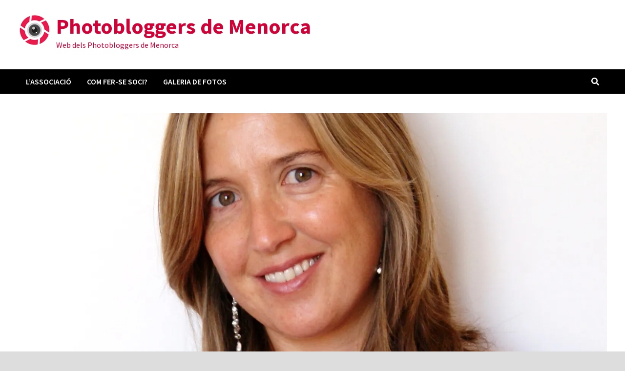

--- FILE ---
content_type: text/html; charset=UTF-8
request_url: http://www.photobloggersmenorca.org/pilar-pons-faner-en-cinc-clics/
body_size: 15699
content:
<!doctype html>
<html lang="es">
<head>
	<meta charset="UTF-8">
	<meta name="viewport" content="width=device-width, initial-scale=1">
	<link rel="profile" href="https://gmpg.org/xfn/11">

	<title>Pilar Pons Faner en Cinc Clics &#8211; Photobloggers de Menorca</title>
<meta name='robots' content='max-image-preview:large' />
	<style>img:is([sizes="auto" i], [sizes^="auto," i]) { contain-intrinsic-size: 3000px 1500px }</style>
	<link rel='dns-prefetch' href='//secure.gravatar.com' />
<link rel='dns-prefetch' href='//fonts.googleapis.com' />
<link rel='dns-prefetch' href='//v0.wordpress.com' />
<link rel='dns-prefetch' href='//i0.wp.com' />
<link rel='dns-prefetch' href='//i1.wp.com' />
<link rel='dns-prefetch' href='//i2.wp.com' />
<link rel='dns-prefetch' href='//c0.wp.com' />
<link rel="alternate" type="application/rss+xml" title="Photobloggers de Menorca &raquo; Feed" href="https://www.photobloggersmenorca.org/feed/" />
<link rel="alternate" type="application/rss+xml" title="Photobloggers de Menorca &raquo; Feed de los comentarios" href="https://www.photobloggersmenorca.org/comments/feed/" />
<script type="text/javascript">
/* <![CDATA[ */
window._wpemojiSettings = {"baseUrl":"https:\/\/s.w.org\/images\/core\/emoji\/15.1.0\/72x72\/","ext":".png","svgUrl":"https:\/\/s.w.org\/images\/core\/emoji\/15.1.0\/svg\/","svgExt":".svg","source":{"concatemoji":"http:\/\/www.photobloggersmenorca.org\/wp-includes\/js\/wp-emoji-release.min.js?ver=6.8.1"}};
/*! This file is auto-generated */
!function(i,n){var o,s,e;function c(e){try{var t={supportTests:e,timestamp:(new Date).valueOf()};sessionStorage.setItem(o,JSON.stringify(t))}catch(e){}}function p(e,t,n){e.clearRect(0,0,e.canvas.width,e.canvas.height),e.fillText(t,0,0);var t=new Uint32Array(e.getImageData(0,0,e.canvas.width,e.canvas.height).data),r=(e.clearRect(0,0,e.canvas.width,e.canvas.height),e.fillText(n,0,0),new Uint32Array(e.getImageData(0,0,e.canvas.width,e.canvas.height).data));return t.every(function(e,t){return e===r[t]})}function u(e,t,n){switch(t){case"flag":return n(e,"\ud83c\udff3\ufe0f\u200d\u26a7\ufe0f","\ud83c\udff3\ufe0f\u200b\u26a7\ufe0f")?!1:!n(e,"\ud83c\uddfa\ud83c\uddf3","\ud83c\uddfa\u200b\ud83c\uddf3")&&!n(e,"\ud83c\udff4\udb40\udc67\udb40\udc62\udb40\udc65\udb40\udc6e\udb40\udc67\udb40\udc7f","\ud83c\udff4\u200b\udb40\udc67\u200b\udb40\udc62\u200b\udb40\udc65\u200b\udb40\udc6e\u200b\udb40\udc67\u200b\udb40\udc7f");case"emoji":return!n(e,"\ud83d\udc26\u200d\ud83d\udd25","\ud83d\udc26\u200b\ud83d\udd25")}return!1}function f(e,t,n){var r="undefined"!=typeof WorkerGlobalScope&&self instanceof WorkerGlobalScope?new OffscreenCanvas(300,150):i.createElement("canvas"),a=r.getContext("2d",{willReadFrequently:!0}),o=(a.textBaseline="top",a.font="600 32px Arial",{});return e.forEach(function(e){o[e]=t(a,e,n)}),o}function t(e){var t=i.createElement("script");t.src=e,t.defer=!0,i.head.appendChild(t)}"undefined"!=typeof Promise&&(o="wpEmojiSettingsSupports",s=["flag","emoji"],n.supports={everything:!0,everythingExceptFlag:!0},e=new Promise(function(e){i.addEventListener("DOMContentLoaded",e,{once:!0})}),new Promise(function(t){var n=function(){try{var e=JSON.parse(sessionStorage.getItem(o));if("object"==typeof e&&"number"==typeof e.timestamp&&(new Date).valueOf()<e.timestamp+604800&&"object"==typeof e.supportTests)return e.supportTests}catch(e){}return null}();if(!n){if("undefined"!=typeof Worker&&"undefined"!=typeof OffscreenCanvas&&"undefined"!=typeof URL&&URL.createObjectURL&&"undefined"!=typeof Blob)try{var e="postMessage("+f.toString()+"("+[JSON.stringify(s),u.toString(),p.toString()].join(",")+"));",r=new Blob([e],{type:"text/javascript"}),a=new Worker(URL.createObjectURL(r),{name:"wpTestEmojiSupports"});return void(a.onmessage=function(e){c(n=e.data),a.terminate(),t(n)})}catch(e){}c(n=f(s,u,p))}t(n)}).then(function(e){for(var t in e)n.supports[t]=e[t],n.supports.everything=n.supports.everything&&n.supports[t],"flag"!==t&&(n.supports.everythingExceptFlag=n.supports.everythingExceptFlag&&n.supports[t]);n.supports.everythingExceptFlag=n.supports.everythingExceptFlag&&!n.supports.flag,n.DOMReady=!1,n.readyCallback=function(){n.DOMReady=!0}}).then(function(){return e}).then(function(){var e;n.supports.everything||(n.readyCallback(),(e=n.source||{}).concatemoji?t(e.concatemoji):e.wpemoji&&e.twemoji&&(t(e.twemoji),t(e.wpemoji)))}))}((window,document),window._wpemojiSettings);
/* ]]> */
</script>
<style id='wp-emoji-styles-inline-css' type='text/css'>

	img.wp-smiley, img.emoji {
		display: inline !important;
		border: none !important;
		box-shadow: none !important;
		height: 1em !important;
		width: 1em !important;
		margin: 0 0.07em !important;
		vertical-align: -0.1em !important;
		background: none !important;
		padding: 0 !important;
	}
</style>
<link rel='stylesheet' id='wp-block-library-css' href='https://c0.wp.com/c/6.8.1/wp-includes/css/dist/block-library/style.min.css' type='text/css' media='all' />
<style id='wp-block-library-inline-css' type='text/css'>
.has-text-align-justify{text-align:justify;}
</style>
<style id='wp-block-library-theme-inline-css' type='text/css'>
.wp-block-audio :where(figcaption){color:#555;font-size:13px;text-align:center}.is-dark-theme .wp-block-audio :where(figcaption){color:#ffffffa6}.wp-block-audio{margin:0 0 1em}.wp-block-code{border:1px solid #ccc;border-radius:4px;font-family:Menlo,Consolas,monaco,monospace;padding:.8em 1em}.wp-block-embed :where(figcaption){color:#555;font-size:13px;text-align:center}.is-dark-theme .wp-block-embed :where(figcaption){color:#ffffffa6}.wp-block-embed{margin:0 0 1em}.blocks-gallery-caption{color:#555;font-size:13px;text-align:center}.is-dark-theme .blocks-gallery-caption{color:#ffffffa6}:root :where(.wp-block-image figcaption){color:#555;font-size:13px;text-align:center}.is-dark-theme :root :where(.wp-block-image figcaption){color:#ffffffa6}.wp-block-image{margin:0 0 1em}.wp-block-pullquote{border-bottom:4px solid;border-top:4px solid;color:currentColor;margin-bottom:1.75em}.wp-block-pullquote cite,.wp-block-pullquote footer,.wp-block-pullquote__citation{color:currentColor;font-size:.8125em;font-style:normal;text-transform:uppercase}.wp-block-quote{border-left:.25em solid;margin:0 0 1.75em;padding-left:1em}.wp-block-quote cite,.wp-block-quote footer{color:currentColor;font-size:.8125em;font-style:normal;position:relative}.wp-block-quote:where(.has-text-align-right){border-left:none;border-right:.25em solid;padding-left:0;padding-right:1em}.wp-block-quote:where(.has-text-align-center){border:none;padding-left:0}.wp-block-quote.is-large,.wp-block-quote.is-style-large,.wp-block-quote:where(.is-style-plain){border:none}.wp-block-search .wp-block-search__label{font-weight:700}.wp-block-search__button{border:1px solid #ccc;padding:.375em .625em}:where(.wp-block-group.has-background){padding:1.25em 2.375em}.wp-block-separator.has-css-opacity{opacity:.4}.wp-block-separator{border:none;border-bottom:2px solid;margin-left:auto;margin-right:auto}.wp-block-separator.has-alpha-channel-opacity{opacity:1}.wp-block-separator:not(.is-style-wide):not(.is-style-dots){width:100px}.wp-block-separator.has-background:not(.is-style-dots){border-bottom:none;height:1px}.wp-block-separator.has-background:not(.is-style-wide):not(.is-style-dots){height:2px}.wp-block-table{margin:0 0 1em}.wp-block-table td,.wp-block-table th{word-break:normal}.wp-block-table :where(figcaption){color:#555;font-size:13px;text-align:center}.is-dark-theme .wp-block-table :where(figcaption){color:#ffffffa6}.wp-block-video :where(figcaption){color:#555;font-size:13px;text-align:center}.is-dark-theme .wp-block-video :where(figcaption){color:#ffffffa6}.wp-block-video{margin:0 0 1em}:root :where(.wp-block-template-part.has-background){margin-bottom:0;margin-top:0;padding:1.25em 2.375em}
</style>
<style id='classic-theme-styles-inline-css' type='text/css'>
/*! This file is auto-generated */
.wp-block-button__link{color:#fff;background-color:#32373c;border-radius:9999px;box-shadow:none;text-decoration:none;padding:calc(.667em + 2px) calc(1.333em + 2px);font-size:1.125em}.wp-block-file__button{background:#32373c;color:#fff;text-decoration:none}
</style>
<link rel='stylesheet' id='mediaelement-css' href='https://c0.wp.com/c/6.8.1/wp-includes/js/mediaelement/mediaelementplayer-legacy.min.css' type='text/css' media='all' />
<link rel='stylesheet' id='wp-mediaelement-css' href='https://c0.wp.com/c/6.8.1/wp-includes/js/mediaelement/wp-mediaelement.min.css' type='text/css' media='all' />
<style id='global-styles-inline-css' type='text/css'>
:root{--wp--preset--aspect-ratio--square: 1;--wp--preset--aspect-ratio--4-3: 4/3;--wp--preset--aspect-ratio--3-4: 3/4;--wp--preset--aspect-ratio--3-2: 3/2;--wp--preset--aspect-ratio--2-3: 2/3;--wp--preset--aspect-ratio--16-9: 16/9;--wp--preset--aspect-ratio--9-16: 9/16;--wp--preset--color--black: #000000;--wp--preset--color--cyan-bluish-gray: #abb8c3;--wp--preset--color--white: #ffffff;--wp--preset--color--pale-pink: #f78da7;--wp--preset--color--vivid-red: #cf2e2e;--wp--preset--color--luminous-vivid-orange: #ff6900;--wp--preset--color--luminous-vivid-amber: #fcb900;--wp--preset--color--light-green-cyan: #7bdcb5;--wp--preset--color--vivid-green-cyan: #00d084;--wp--preset--color--pale-cyan-blue: #8ed1fc;--wp--preset--color--vivid-cyan-blue: #0693e3;--wp--preset--color--vivid-purple: #9b51e0;--wp--preset--gradient--vivid-cyan-blue-to-vivid-purple: linear-gradient(135deg,rgba(6,147,227,1) 0%,rgb(155,81,224) 100%);--wp--preset--gradient--light-green-cyan-to-vivid-green-cyan: linear-gradient(135deg,rgb(122,220,180) 0%,rgb(0,208,130) 100%);--wp--preset--gradient--luminous-vivid-amber-to-luminous-vivid-orange: linear-gradient(135deg,rgba(252,185,0,1) 0%,rgba(255,105,0,1) 100%);--wp--preset--gradient--luminous-vivid-orange-to-vivid-red: linear-gradient(135deg,rgba(255,105,0,1) 0%,rgb(207,46,46) 100%);--wp--preset--gradient--very-light-gray-to-cyan-bluish-gray: linear-gradient(135deg,rgb(238,238,238) 0%,rgb(169,184,195) 100%);--wp--preset--gradient--cool-to-warm-spectrum: linear-gradient(135deg,rgb(74,234,220) 0%,rgb(151,120,209) 20%,rgb(207,42,186) 40%,rgb(238,44,130) 60%,rgb(251,105,98) 80%,rgb(254,248,76) 100%);--wp--preset--gradient--blush-light-purple: linear-gradient(135deg,rgb(255,206,236) 0%,rgb(152,150,240) 100%);--wp--preset--gradient--blush-bordeaux: linear-gradient(135deg,rgb(254,205,165) 0%,rgb(254,45,45) 50%,rgb(107,0,62) 100%);--wp--preset--gradient--luminous-dusk: linear-gradient(135deg,rgb(255,203,112) 0%,rgb(199,81,192) 50%,rgb(65,88,208) 100%);--wp--preset--gradient--pale-ocean: linear-gradient(135deg,rgb(255,245,203) 0%,rgb(182,227,212) 50%,rgb(51,167,181) 100%);--wp--preset--gradient--electric-grass: linear-gradient(135deg,rgb(202,248,128) 0%,rgb(113,206,126) 100%);--wp--preset--gradient--midnight: linear-gradient(135deg,rgb(2,3,129) 0%,rgb(40,116,252) 100%);--wp--preset--font-size--small: 13px;--wp--preset--font-size--medium: 20px;--wp--preset--font-size--large: 36px;--wp--preset--font-size--x-large: 42px;--wp--preset--spacing--20: 0.44rem;--wp--preset--spacing--30: 0.67rem;--wp--preset--spacing--40: 1rem;--wp--preset--spacing--50: 1.5rem;--wp--preset--spacing--60: 2.25rem;--wp--preset--spacing--70: 3.38rem;--wp--preset--spacing--80: 5.06rem;--wp--preset--shadow--natural: 6px 6px 9px rgba(0, 0, 0, 0.2);--wp--preset--shadow--deep: 12px 12px 50px rgba(0, 0, 0, 0.4);--wp--preset--shadow--sharp: 6px 6px 0px rgba(0, 0, 0, 0.2);--wp--preset--shadow--outlined: 6px 6px 0px -3px rgba(255, 255, 255, 1), 6px 6px rgba(0, 0, 0, 1);--wp--preset--shadow--crisp: 6px 6px 0px rgba(0, 0, 0, 1);}:where(.is-layout-flex){gap: 0.5em;}:where(.is-layout-grid){gap: 0.5em;}body .is-layout-flex{display: flex;}.is-layout-flex{flex-wrap: wrap;align-items: center;}.is-layout-flex > :is(*, div){margin: 0;}body .is-layout-grid{display: grid;}.is-layout-grid > :is(*, div){margin: 0;}:where(.wp-block-columns.is-layout-flex){gap: 2em;}:where(.wp-block-columns.is-layout-grid){gap: 2em;}:where(.wp-block-post-template.is-layout-flex){gap: 1.25em;}:where(.wp-block-post-template.is-layout-grid){gap: 1.25em;}.has-black-color{color: var(--wp--preset--color--black) !important;}.has-cyan-bluish-gray-color{color: var(--wp--preset--color--cyan-bluish-gray) !important;}.has-white-color{color: var(--wp--preset--color--white) !important;}.has-pale-pink-color{color: var(--wp--preset--color--pale-pink) !important;}.has-vivid-red-color{color: var(--wp--preset--color--vivid-red) !important;}.has-luminous-vivid-orange-color{color: var(--wp--preset--color--luminous-vivid-orange) !important;}.has-luminous-vivid-amber-color{color: var(--wp--preset--color--luminous-vivid-amber) !important;}.has-light-green-cyan-color{color: var(--wp--preset--color--light-green-cyan) !important;}.has-vivid-green-cyan-color{color: var(--wp--preset--color--vivid-green-cyan) !important;}.has-pale-cyan-blue-color{color: var(--wp--preset--color--pale-cyan-blue) !important;}.has-vivid-cyan-blue-color{color: var(--wp--preset--color--vivid-cyan-blue) !important;}.has-vivid-purple-color{color: var(--wp--preset--color--vivid-purple) !important;}.has-black-background-color{background-color: var(--wp--preset--color--black) !important;}.has-cyan-bluish-gray-background-color{background-color: var(--wp--preset--color--cyan-bluish-gray) !important;}.has-white-background-color{background-color: var(--wp--preset--color--white) !important;}.has-pale-pink-background-color{background-color: var(--wp--preset--color--pale-pink) !important;}.has-vivid-red-background-color{background-color: var(--wp--preset--color--vivid-red) !important;}.has-luminous-vivid-orange-background-color{background-color: var(--wp--preset--color--luminous-vivid-orange) !important;}.has-luminous-vivid-amber-background-color{background-color: var(--wp--preset--color--luminous-vivid-amber) !important;}.has-light-green-cyan-background-color{background-color: var(--wp--preset--color--light-green-cyan) !important;}.has-vivid-green-cyan-background-color{background-color: var(--wp--preset--color--vivid-green-cyan) !important;}.has-pale-cyan-blue-background-color{background-color: var(--wp--preset--color--pale-cyan-blue) !important;}.has-vivid-cyan-blue-background-color{background-color: var(--wp--preset--color--vivid-cyan-blue) !important;}.has-vivid-purple-background-color{background-color: var(--wp--preset--color--vivid-purple) !important;}.has-black-border-color{border-color: var(--wp--preset--color--black) !important;}.has-cyan-bluish-gray-border-color{border-color: var(--wp--preset--color--cyan-bluish-gray) !important;}.has-white-border-color{border-color: var(--wp--preset--color--white) !important;}.has-pale-pink-border-color{border-color: var(--wp--preset--color--pale-pink) !important;}.has-vivid-red-border-color{border-color: var(--wp--preset--color--vivid-red) !important;}.has-luminous-vivid-orange-border-color{border-color: var(--wp--preset--color--luminous-vivid-orange) !important;}.has-luminous-vivid-amber-border-color{border-color: var(--wp--preset--color--luminous-vivid-amber) !important;}.has-light-green-cyan-border-color{border-color: var(--wp--preset--color--light-green-cyan) !important;}.has-vivid-green-cyan-border-color{border-color: var(--wp--preset--color--vivid-green-cyan) !important;}.has-pale-cyan-blue-border-color{border-color: var(--wp--preset--color--pale-cyan-blue) !important;}.has-vivid-cyan-blue-border-color{border-color: var(--wp--preset--color--vivid-cyan-blue) !important;}.has-vivid-purple-border-color{border-color: var(--wp--preset--color--vivid-purple) !important;}.has-vivid-cyan-blue-to-vivid-purple-gradient-background{background: var(--wp--preset--gradient--vivid-cyan-blue-to-vivid-purple) !important;}.has-light-green-cyan-to-vivid-green-cyan-gradient-background{background: var(--wp--preset--gradient--light-green-cyan-to-vivid-green-cyan) !important;}.has-luminous-vivid-amber-to-luminous-vivid-orange-gradient-background{background: var(--wp--preset--gradient--luminous-vivid-amber-to-luminous-vivid-orange) !important;}.has-luminous-vivid-orange-to-vivid-red-gradient-background{background: var(--wp--preset--gradient--luminous-vivid-orange-to-vivid-red) !important;}.has-very-light-gray-to-cyan-bluish-gray-gradient-background{background: var(--wp--preset--gradient--very-light-gray-to-cyan-bluish-gray) !important;}.has-cool-to-warm-spectrum-gradient-background{background: var(--wp--preset--gradient--cool-to-warm-spectrum) !important;}.has-blush-light-purple-gradient-background{background: var(--wp--preset--gradient--blush-light-purple) !important;}.has-blush-bordeaux-gradient-background{background: var(--wp--preset--gradient--blush-bordeaux) !important;}.has-luminous-dusk-gradient-background{background: var(--wp--preset--gradient--luminous-dusk) !important;}.has-pale-ocean-gradient-background{background: var(--wp--preset--gradient--pale-ocean) !important;}.has-electric-grass-gradient-background{background: var(--wp--preset--gradient--electric-grass) !important;}.has-midnight-gradient-background{background: var(--wp--preset--gradient--midnight) !important;}.has-small-font-size{font-size: var(--wp--preset--font-size--small) !important;}.has-medium-font-size{font-size: var(--wp--preset--font-size--medium) !important;}.has-large-font-size{font-size: var(--wp--preset--font-size--large) !important;}.has-x-large-font-size{font-size: var(--wp--preset--font-size--x-large) !important;}
:where(.wp-block-post-template.is-layout-flex){gap: 1.25em;}:where(.wp-block-post-template.is-layout-grid){gap: 1.25em;}
:where(.wp-block-columns.is-layout-flex){gap: 2em;}:where(.wp-block-columns.is-layout-grid){gap: 2em;}
:root :where(.wp-block-pullquote){font-size: 1.5em;line-height: 1.6;}
</style>
<link rel='stylesheet' id='font-awesome-css' href='http://www.photobloggersmenorca.org/wp-content/themes/bam/assets/fonts/css/all.min.css?ver=5.15.4' type='text/css' media='all' />
<link rel='stylesheet' id='bam-style-css' href='http://www.photobloggersmenorca.org/wp-content/themes/bam/style.css?ver=1.3.2' type='text/css' media='all' />
<link rel='stylesheet' id='bam-google-fonts-css' href='https://fonts.googleapis.com/css?family=Source+Sans+Pro%3A100%2C200%2C300%2C400%2C500%2C600%2C700%2C800%2C900%2C100i%2C200i%2C300i%2C400i%2C500i%2C600i%2C700i%2C800i%2C900i|Roboto+Condensed%3A100%2C200%2C300%2C400%2C500%2C600%2C700%2C800%2C900%2C100i%2C200i%2C300i%2C400i%2C500i%2C600i%2C700i%2C800i%2C900i%26subset%3Dlatin' type='text/css' media='all' />
<link rel='stylesheet' id='social-logos-css' href='https://c0.wp.com/p/jetpack/10.4.1/_inc/social-logos/social-logos.min.css' type='text/css' media='all' />
<link rel='stylesheet' id='jetpack_css-css' href='https://c0.wp.com/p/jetpack/10.4.1/css/jetpack.css' type='text/css' media='all' />
<link rel="https://api.w.org/" href="https://www.photobloggersmenorca.org/wp-json/" /><link rel="alternate" title="JSON" type="application/json" href="https://www.photobloggersmenorca.org/wp-json/wp/v2/posts/556" /><link rel="EditURI" type="application/rsd+xml" title="RSD" href="https://www.photobloggersmenorca.org/xmlrpc.php?rsd" />
<meta name="generator" content="WordPress 6.8.1" />
<link rel="canonical" href="https://www.photobloggersmenorca.org/pilar-pons-faner-en-cinc-clics/" />
<link rel='shortlink' href='https://wp.me/p6ThWa-8Y' />
<link rel="alternate" title="oEmbed (JSON)" type="application/json+oembed" href="https://www.photobloggersmenorca.org/wp-json/oembed/1.0/embed?url=https%3A%2F%2Fwww.photobloggersmenorca.org%2Fpilar-pons-faner-en-cinc-clics%2F" />
<link rel="alternate" title="oEmbed (XML)" type="text/xml+oembed" href="https://www.photobloggersmenorca.org/wp-json/oembed/1.0/embed?url=https%3A%2F%2Fwww.photobloggersmenorca.org%2Fpilar-pons-faner-en-cinc-clics%2F&#038;format=xml" />
<link id='MediaRSS' rel='alternate' type='application/rss+xml' title='NextGEN Gallery RSS Feed' href='http://www.photobloggersmenorca.org/wp-content/plugins/nextgen-gallery/src/Legacy/xml/media-rss.php' />
<style type='text/css'>img#wpstats{display:none}</style>
				<style type="text/css">
				</style>
					<style type="text/css">
				/* If html does not have either class, do not show lazy loaded images. */
				html:not( .jetpack-lazy-images-js-enabled ):not( .js ) .jetpack-lazy-image {
					display: none;
				}
			</style>
			<script>
				document.documentElement.classList.add(
					'jetpack-lazy-images-js-enabled'
				);
			</script>
		
<!-- Jetpack Open Graph Tags -->
<meta property="og:type" content="article" />
<meta property="og:title" content="Pilar Pons Faner en Cinc Clics" />
<meta property="og:url" content="https://www.photobloggersmenorca.org/pilar-pons-faner-en-cinc-clics/" />
<meta property="og:description" content="Autofitxa Som na Pilar Pons. Vaig néixer a Ciutadella el 5 d&#8217;agost de fa 34 anys. Em considero una persona molt familiar, tenc un fill de 5 anys, en Marc. Pel que fa a la feina, tota la vida …" />
<meta property="article:published_time" content="2012-05-31T23:08:46+00:00" />
<meta property="article:modified_time" content="2012-10-25T18:07:22+00:00" />
<meta property="og:site_name" content="Photobloggers de Menorca" />
<meta property="og:image" content="https://i2.wp.com/www.photobloggersmenorca.org/wp-content/uploads/03-Encinclics_PilarPons_Foto.jpg?fit=1137%2C1200&#038;ssl=1" />
<meta property="og:image:width" content="1137" />
<meta property="og:image:height" content="1200" />
<meta property="og:image:alt" content="" />
<meta property="og:locale" content="es_ES" />
<meta name="twitter:text:title" content="Pilar Pons Faner en Cinc Clics" />
<meta name="twitter:image" content="https://i2.wp.com/www.photobloggersmenorca.org/wp-content/uploads/03-Encinclics_PilarPons_Foto.jpg?fit=1137%2C1200&#038;ssl=1&#038;w=640" />
<meta name="twitter:card" content="summary_large_image" />

<!-- End Jetpack Open Graph Tags -->
<link rel="icon" href="https://i2.wp.com/www.photobloggersmenorca.org/wp-content/uploads/icon.png?fit=32%2C32&#038;ssl=1" sizes="32x32" />
<link rel="icon" href="https://i2.wp.com/www.photobloggersmenorca.org/wp-content/uploads/icon.png?fit=68%2C68&#038;ssl=1" sizes="192x192" />
<link rel="apple-touch-icon" href="https://i2.wp.com/www.photobloggersmenorca.org/wp-content/uploads/icon.png?fit=68%2C68&#038;ssl=1" />
<meta name="msapplication-TileImage" content="https://i2.wp.com/www.photobloggersmenorca.org/wp-content/uploads/icon.png?fit=68%2C68&#038;ssl=1" />

		<style type="text/css" id="theme-custom-css">
			/* Color CSS */
                
                    blockquote {
                        border-left: 4px solid #d30038;
                    }

                    button,
                    input[type="button"],
                    input[type="reset"],
                    input[type="submit"] {
                        background: #d30038;
                    }

                    .wp-block-search .wp-block-search__button {
                        background: #d30038;
                    }

                    .bam-readmore {
                        background: #d30038;
                    }

                    .site-title a, .site-description {
                        color: #d30038;
                    }

                    .site-header.default-style .main-navigation ul li a:hover {
                        color: #d30038;
                    }

                    .site-header.default-style .main-navigation ul ul li a:hover {
                        background: #d30038;
                    }

                    .site-header.default-style .main-navigation .current_page_item > a,
                    .site-header.default-style .main-navigation .current-menu-item > a,
                    .site-header.default-style .main-navigation .current_page_ancestor > a,
                    .site-header.default-style .main-navigation .current-menu-ancestor > a {
                        color: #d30038;
                    }

                    .site-header.horizontal-style .main-navigation ul li a:hover {
                        color: #d30038;
                    }

                    .site-header.horizontal-style .main-navigation ul ul li a:hover {
                        background: #d30038;
                    }

                    .site-header.horizontal-style .main-navigation .current_page_item > a,
                    .site-header.horizontal-style .main-navigation .current-menu-item > a,
                    .site-header.horizontal-style .main-navigation .current_page_ancestor > a,
                    .site-header.horizontal-style .main-navigation .current-menu-ancestor > a {
                        color: #d30038;
                    }

                    .posts-navigation .nav-previous a:hover,
                    .posts-navigation .nav-next a:hover {
                        color: #d30038;
                    }

                    .post-navigation .nav-previous .post-title:hover,
                    .post-navigation .nav-next .post-title:hover {
                        color: #d30038;
                    }

                    .pagination .page-numbers.current {
                        background: #d30038;
                        border: 1px solid #d30038;
                        color: #ffffff;
                    }
                      
                    .pagination a.page-numbers:hover {
                        background: #d30038;
                        border: 1px solid #d30038;
                    }

                    .widget a:hover,
                    .widget ul li a:hover {
                        color: #d30038;
                    }

                    li.bm-tab.th-ui-state-active a {
                        border-bottom: 1px solid #d30038;
                    }

                    .footer-widget-area .widget a:hover {
                        color: #d30038;
                    }

                    .bms-title a:hover {
                        color: #d30038;
                    }

                    .bam-entry .entry-title a:hover {
                        color: #d30038;
                    }

                    .related-post-meta a:hover,
                    .entry-meta a:hover {
                        color: #d30038;
                    }

                    .related-post-meta .byline a:hover,
                    .entry-meta .byline a:hover {
                        color: #d30038;
                    }

                    .cat-links a {
                        color: #d30038;
                    }

                    .tags-links a:hover {
                        background: #d30038;
                    }

                    .related-post-title a:hover {
                        color: #d30038;
                    }

                    .author-posts-link:hover {
                        color: #d30038;
                    }

                    .comment-author a {
                        color: #d30038;
                    }

                    .comment-metadata a:hover,
                    .comment-metadata a:focus,
                    .pingback .comment-edit-link:hover,
                    .pingback .comment-edit-link:focus {
                        color: #d30038;
                    }

                    .comment-reply-link:hover,
                    .comment-reply-link:focus {
                        background: #d30038;
                    }

                    .comment-notes a:hover,
                    .comment-awaiting-moderation a:hover,
                    .logged-in-as a:hover,
                    .form-allowed-tags a:hover {
                        color: #d30038;
                    }

                    .required {
                        color: #d30038;
                    }

                    .comment-reply-title small a:before {
                        color: #d30038;
                    }

                    .wp-block-quote {
                        border-left: 4px solid #d30038;
                    }

                    .wp-block-quote[style*="text-align:right"], .wp-block-quote[style*="text-align: right"] {
                        border-right: 4px solid #d30038;
                    }

                    .site-info a:hover {
                        color: #d30038;
                    }

                    #bam-tags a, .widget_tag_cloud .tagcloud a {
                        background: #d30038;
                    }

                
                    .site-title a, .site-description,
                    .site-header.horizontal-style .site-description {
                        color: #d30038;
                    }
                
                    .page-content a:hover,
                    .entry-content a:hover {
                        color: #00aeef;
                    }
                
                    body.boxed-layout.custom-background,
                    body.boxed-layout {
                        background-color: #dddddd;
                    }
                
                    body.boxed-layout.custom-background.separate-containers,
                    body.boxed-layout.separate-containers {
                        background-color: #dddddd;
                    }
                
                    body.wide-layout.custom-background.separate-containers,
                    body.wide-layout.separate-containers {
                        background-color: #eeeeee;
                    }
                /* Header CSS */
                        .site-header.default-style .main-navigation { background: #000000; }		</style>

	</head>

<body class="wp-singular post-template-default single single-post postid-556 single-format-standard wp-custom-logo wp-embed-responsive wp-theme-bam no-sidebar boxed-layout right-sidebar one-container">



<div id="page" class="site">
	<a class="skip-link screen-reader-text" href="#content">Saltar al contenido</a>

	
	


<header id="masthead" class="site-header default-style">

    
    

<div id="site-header-inner" class="clearfix container left-logo">

    <div class="site-branding">
    <div class="site-branding-inner">

                    <div class="site-logo-image"><a href="https://www.photobloggersmenorca.org/" class="custom-logo-link" rel="home"><img width="68" height="68" src="https://i0.wp.com/www.photobloggersmenorca.org/wp-content/uploads/logo.png?fit=68%2C68&amp;ssl=1" class="custom-logo jetpack-lazy-image" alt="Photobloggers de Menorca" decoding="async" data-attachment-id="1431" data-permalink="https://www.photobloggersmenorca.org/logo-2/" data-orig-file="https://i0.wp.com/www.photobloggersmenorca.org/wp-content/uploads/logo.png?fit=68%2C68&amp;ssl=1" data-orig-size="68,68" data-comments-opened="1" data-image-meta="{&quot;aperture&quot;:&quot;0&quot;,&quot;credit&quot;:&quot;&quot;,&quot;camera&quot;:&quot;&quot;,&quot;caption&quot;:&quot;&quot;,&quot;created_timestamp&quot;:&quot;0&quot;,&quot;copyright&quot;:&quot;&quot;,&quot;focal_length&quot;:&quot;0&quot;,&quot;iso&quot;:&quot;0&quot;,&quot;shutter_speed&quot;:&quot;0&quot;,&quot;title&quot;:&quot;&quot;,&quot;orientation&quot;:&quot;0&quot;}" data-image-title="logo" data-image-description="" data-image-caption="" data-medium-file="https://i0.wp.com/www.photobloggersmenorca.org/wp-content/uploads/logo.png?fit=68%2C68&amp;ssl=1" data-large-file="https://i0.wp.com/www.photobloggersmenorca.org/wp-content/uploads/logo.png?fit=68%2C68&amp;ssl=1" data-lazy-src="https://i0.wp.com/www.photobloggersmenorca.org/wp-content/uploads/logo.png?fit=68%2C68&amp;ssl=1&amp;is-pending-load=1" srcset="[data-uri]" /></a></div>
        
        <div class="site-branding-text">
                            <p class="site-title"><a href="https://www.photobloggersmenorca.org/" rel="home">Photobloggers de Menorca</a></p>
                                <p class="site-description">Web dels Photobloggers de Menorca</p>
                    </div><!-- .site-branding-text -->

    </div><!-- .site-branding-inner -->
</div><!-- .site-branding -->
        
</div><!-- #site-header-inner -->



<nav id="site-navigation" class="main-navigation">

    <div id="site-navigation-inner" class="container align-left show-search">
        
        <div id="primary-menu" class="menu"><ul>
<li class="page_item page-item-64"><a href="https://www.photobloggersmenorca.org/lassociacio/">L&#8217;associació</a></li>
<li class="page_item page-item-62"><a href="https://www.photobloggersmenorca.org/com-fer-se-soci/">Com fer-se soci?</a></li>
<li class="page_item page-item-100"><a href="https://www.photobloggersmenorca.org/galeria-de-fotos/">Galeria de fotos</a></li>
</ul></div>
<div class="bam-search-button-icon">
    <i class="fas fa-search" aria-hidden="true"></i>
</div>
<div class="bam-search-box-container">
    <div class="bam-search-box">
        <form role="search" method="get" class="search-form" action="https://www.photobloggersmenorca.org/">
				<label>
					<span class="screen-reader-text">Buscar:</span>
					<input type="search" class="search-field" placeholder="Buscar &hellip;" value="" name="s" />
				</label>
				<input type="submit" class="search-submit" value="Buscar" />
			</form>    </div><!-- th-search-box -->
</div><!-- .th-search-box-container -->

        <button class="menu-toggle" aria-controls="primary-menu" aria-expanded="false" data-toggle-target=".mobile-navigation"><i class="fas fa-bars"></i>Menú</button>
        
    </div><!-- .container -->
    
</nav><!-- #site-navigation -->
<div class="mobile-dropdown">
    <nav class="mobile-navigation">
        <div class="menu"><ul><li class="page_item page-item-64"><a href="https://www.photobloggersmenorca.org/lassociacio/">L&#8217;associació</a></li><li class="page_item page-item-62"><a href="https://www.photobloggersmenorca.org/com-fer-se-soci/">Com fer-se soci?</a></li><li class="page_item page-item-100"><a href="https://www.photobloggersmenorca.org/galeria-de-fotos/">Galeria de fotos</a></li></ul></div>    </nav>
</div>

    
         
</header><!-- #masthead -->


	
	<div id="content" class="site-content">
		<div class="container">

	
	<div id="primary" class="content-area">

		
		<main id="main" class="site-main">

			
			
<article id="post-556" class="bam-single-post post-556 post type-post status-publish format-standard has-post-thumbnail hentry category-en-cinc-clics">
	
					<div class="post-thumbnail">
					<img width="1400" height="800" src="https://i2.wp.com/www.photobloggersmenorca.org/wp-content/uploads/03-Encinclics_PilarPons_Foto.jpg?resize=1400%2C800&amp;ssl=1" class="attachment-bam-large size-bam-large wp-post-image jetpack-lazy-image" alt="" decoding="async" fetchpriority="high" data-attachment-id="557" data-permalink="https://www.photobloggersmenorca.org/pilar-pons-faner-en-cinc-clics/sony-dsc/" data-orig-file="https://i2.wp.com/www.photobloggersmenorca.org/wp-content/uploads/03-Encinclics_PilarPons_Foto.jpg?fit=1661%2C1753&amp;ssl=1" data-orig-size="1661,1753" data-comments-opened="1" data-image-meta="{&quot;aperture&quot;:&quot;4.5&quot;,&quot;credit&quot;:&quot;&quot;,&quot;camera&quot;:&quot;DSLR-A330&quot;,&quot;caption&quot;:&quot;&quot;,&quot;created_timestamp&quot;:&quot;1275982398&quot;,&quot;copyright&quot;:&quot;&quot;,&quot;focal_length&quot;:&quot;30&quot;,&quot;iso&quot;:&quot;400&quot;,&quot;shutter_speed&quot;:&quot;0.02&quot;,&quot;title&quot;:&quot;SONY DSC&quot;}" data-image-title="SONY DSC" data-image-description="" data-image-caption="" data-medium-file="https://i2.wp.com/www.photobloggersmenorca.org/wp-content/uploads/03-Encinclics_PilarPons_Foto.jpg?fit=284%2C300&amp;ssl=1" data-large-file="https://i2.wp.com/www.photobloggersmenorca.org/wp-content/uploads/03-Encinclics_PilarPons_Foto.jpg?fit=970%2C1024&amp;ssl=1" data-lazy-srcset="https://i2.wp.com/www.photobloggersmenorca.org/wp-content/uploads/03-Encinclics_PilarPons_Foto.jpg?zoom=2&amp;resize=1400%2C800&amp;ssl=1 2800w, https://i2.wp.com/www.photobloggersmenorca.org/wp-content/uploads/03-Encinclics_PilarPons_Foto.jpg?zoom=3&amp;resize=1400%2C800&amp;ssl=1 4200w" data-lazy-sizes="(max-width: 1400px) 100vw, 1400px" data-lazy-src="https://i2.wp.com/www.photobloggersmenorca.org/wp-content/uploads/03-Encinclics_PilarPons_Foto.jpg?resize=1400%2C800&amp;ssl=1&amp;is-pending-load=1" srcset="[data-uri]" />				</div><!-- .post-thumbnail -->
			
		
	<div class="category-list">
		<span class="cat-links"><a href="https://www.photobloggersmenorca.org/category/en-cinc-clics/" rel="category tag">En cinc clics</a></span>	</div><!-- .category-list -->

	<header class="entry-header">
		<h1 class="entry-title">Pilar Pons Faner en Cinc Clics</h1>			<div class="entry-meta">
				<span class="posted-on"><i class="far fa-clock"></i><a href="https://www.photobloggersmenorca.org/pilar-pons-faner-en-cinc-clics/" rel="bookmark"><time class="entry-date published sm-hu" datetime="2012-06-01T01:08:46+02:00">01/06/2012</time><time class="updated" datetime="2012-10-25T20:07:22+02:00">25/10/2012</time></a></span>			</div><!-- .entry-meta -->
			</header><!-- .entry-header -->

	
	
	<div class="entry-content">
		<p><a href="https://i2.wp.com/www.photobloggersmenorca.org/wp-content/uploads/03-Encinclics_PilarPons_Foto.jpg?ssl=1"><img decoding="async" data-attachment-id="557" data-permalink="https://www.photobloggersmenorca.org/pilar-pons-faner-en-cinc-clics/sony-dsc/" data-orig-file="https://i2.wp.com/www.photobloggersmenorca.org/wp-content/uploads/03-Encinclics_PilarPons_Foto.jpg?fit=1661%2C1753&amp;ssl=1" data-orig-size="1661,1753" data-comments-opened="1" data-image-meta="{&quot;aperture&quot;:&quot;4.5&quot;,&quot;credit&quot;:&quot;&quot;,&quot;camera&quot;:&quot;DSLR-A330&quot;,&quot;caption&quot;:&quot;&quot;,&quot;created_timestamp&quot;:&quot;1275982398&quot;,&quot;copyright&quot;:&quot;&quot;,&quot;focal_length&quot;:&quot;30&quot;,&quot;iso&quot;:&quot;400&quot;,&quot;shutter_speed&quot;:&quot;0.02&quot;,&quot;title&quot;:&quot;SONY DSC&quot;}" data-image-title="SONY DSC" data-image-description data-image-caption data-medium-file="https://i2.wp.com/www.photobloggersmenorca.org/wp-content/uploads/03-Encinclics_PilarPons_Foto.jpg?fit=284%2C300&amp;ssl=1" data-large-file="https://i2.wp.com/www.photobloggersmenorca.org/wp-content/uploads/03-Encinclics_PilarPons_Foto.jpg?fit=970%2C1024&amp;ssl=1" class="aligncenter  wp-image-557 jetpack-lazy-image" title="SONY DSC" src="https://i2.wp.com/www.photobloggersmenorca.org/wp-content/uploads/03-Encinclics_PilarPons_Foto.jpg?resize=522%2C550&#038;ssl=1" alt width="522" height="550" data-recalc-dims="1" data-lazy-srcset="https://i2.wp.com/www.photobloggersmenorca.org/wp-content/uploads/03-Encinclics_PilarPons_Foto.jpg?resize=970%2C1024&amp;ssl=1 970w, https://i2.wp.com/www.photobloggersmenorca.org/wp-content/uploads/03-Encinclics_PilarPons_Foto.jpg?resize=284%2C300&amp;ssl=1 284w, https://i2.wp.com/www.photobloggersmenorca.org/wp-content/uploads/03-Encinclics_PilarPons_Foto.jpg?resize=142%2C150&amp;ssl=1 142w, https://i2.wp.com/www.photobloggersmenorca.org/wp-content/uploads/03-Encinclics_PilarPons_Foto.jpg?resize=400%2C422&amp;ssl=1 400w, https://i2.wp.com/www.photobloggersmenorca.org/wp-content/uploads/03-Encinclics_PilarPons_Foto.jpg?w=1661&amp;ssl=1 1661w" data-lazy-sizes="(max-width: 522px) 100vw, 522px" data-lazy-src="https://i2.wp.com/www.photobloggersmenorca.org/wp-content/uploads/03-Encinclics_PilarPons_Foto.jpg?resize=522%2C550&amp;is-pending-load=1#038;ssl=1" srcset="[data-uri]"><noscript><img decoding="async" data-attachment-id="557" data-permalink="https://www.photobloggersmenorca.org/pilar-pons-faner-en-cinc-clics/sony-dsc/" data-orig-file="https://i2.wp.com/www.photobloggersmenorca.org/wp-content/uploads/03-Encinclics_PilarPons_Foto.jpg?fit=1661%2C1753&amp;ssl=1" data-orig-size="1661,1753" data-comments-opened="1" data-image-meta="{&quot;aperture&quot;:&quot;4.5&quot;,&quot;credit&quot;:&quot;&quot;,&quot;camera&quot;:&quot;DSLR-A330&quot;,&quot;caption&quot;:&quot;&quot;,&quot;created_timestamp&quot;:&quot;1275982398&quot;,&quot;copyright&quot;:&quot;&quot;,&quot;focal_length&quot;:&quot;30&quot;,&quot;iso&quot;:&quot;400&quot;,&quot;shutter_speed&quot;:&quot;0.02&quot;,&quot;title&quot;:&quot;SONY DSC&quot;}" data-image-title="SONY DSC" data-image-description="" data-image-caption="" data-medium-file="https://i2.wp.com/www.photobloggersmenorca.org/wp-content/uploads/03-Encinclics_PilarPons_Foto.jpg?fit=284%2C300&amp;ssl=1" data-large-file="https://i2.wp.com/www.photobloggersmenorca.org/wp-content/uploads/03-Encinclics_PilarPons_Foto.jpg?fit=970%2C1024&amp;ssl=1" class="aligncenter  wp-image-557" title="SONY DSC" src="https://i2.wp.com/www.photobloggersmenorca.org/wp-content/uploads/03-Encinclics_PilarPons_Foto.jpg?resize=522%2C550&#038;ssl=1" alt="" width="522" height="550" srcset="https://i2.wp.com/www.photobloggersmenorca.org/wp-content/uploads/03-Encinclics_PilarPons_Foto.jpg?resize=970%2C1024&amp;ssl=1 970w, https://i2.wp.com/www.photobloggersmenorca.org/wp-content/uploads/03-Encinclics_PilarPons_Foto.jpg?resize=284%2C300&amp;ssl=1 284w, https://i2.wp.com/www.photobloggersmenorca.org/wp-content/uploads/03-Encinclics_PilarPons_Foto.jpg?resize=142%2C150&amp;ssl=1 142w, https://i2.wp.com/www.photobloggersmenorca.org/wp-content/uploads/03-Encinclics_PilarPons_Foto.jpg?resize=400%2C422&amp;ssl=1 400w, https://i2.wp.com/www.photobloggersmenorca.org/wp-content/uploads/03-Encinclics_PilarPons_Foto.jpg?w=1661&amp;ssl=1 1661w" sizes="(max-width: 522px) 100vw, 522px" data-recalc-dims="1" /></noscript></a></p>
<p style="text-align: center;"><strong>Autofitxa</strong> <strong></strong></p>
<p>Som na Pilar Pons. Vaig néixer a Ciutadella el 5 d&#8217;agost de fa 34 anys. Em considero una persona molt familiar, tenc un fill de 5 anys, en Marc. Pel que fa a la feina, tota la vida m&#8217;he dedicat al sector nàutic, però des de juny 2011 vaig donar un gir radical a la meva vida, donant el pas d&#8217;entrar en la política: sóc vicepresidenta del Consell Insular de Menorca.</p>
<p>La fotografia m&#8217;agrada des de sempre, però fa relativament poc que vaig aprofundint dins aquest món. Tenc molt bons records de les sessions de diapositives que el pare ens passava a casa, així com la il·lusió amb que vam comprar la primera càmera que treia ses fotos al instant de fer-les, una Polaroid, quina revolució!</p>
<p>Ara fa 2 anys que tenc sa primera rèflex, i reconec que anar a fer fotos em relaxa i em fa desconnectar de tot, genial! Tant just fa un parell de mesos que estic a l&#8217;associació de Photobloggers, amb ganes d&#8217;aprendre de tots els membres i disfrutar de la fotografia!</p>
<p>&nbsp;</p>
<p><strong>Clic 1. Com, quan i perquè arribes a aficionar-te a la fotografia?</strong></p>
<p>Com he dit a l&#8217;inici, la fotografia m&#8217;agrada de sempre, però les possibilitats que sorgeixen amb la fotografia digital és per mi el punt d&#8217;inflexió: Càmeres digitals, possibilitats d&#8217;editar, compartir les fotografies, les targetes de memòria que ens permeten fer un elevat nombre de fotografies, blogs, xarxes socials, etc. Tots aquests avanços fan que «m&#8217;enganxi» a la fotografia. A més, m&#8217;encanta viatjar, i el poder immortalitzar d&#8217;alguna manera les escenes quotidianes d&#8217;altres indrets i cultures és per mi un plaer.</p>
<p>&nbsp;</p>
<p><strong>Clic 2. Què t&#8217;agrada fotografiar? Quina fotografia t&#8217;agradaria haver fet?</strong></p>
<p>Com no podia ser d&#8217;una altra manera, m&#8217;agrada moltíssim fotografiar la mar, platges i paisatges de Menorca. També em surt la part maternal&#8230; fotografiar a en Marc també és una debilitat!</p>
<p>Pel que fa a fotografies que m&#8217;hauria agradat fer: hi ha un parell de clàssics que m&#8217;agraden pel seu simbolisme: una: «<a href="http://en.wikipedia.org/wiki/Lunch_atop_a_Skyscraper" target="_blank">Lunch atop a Skyscraper</a>» totalment impensable el poder repetir aquesta escena avui en dia!; i també sa de «<a href="http://en.wikipedia.org/wiki/V-J_Day_in_Times_Square" target="_blank">Beso en Times Square</a>» on es reflecteixen els sentiments d&#8217;alegria en acabar la guerra.</p>
<p>&nbsp;</p>
<p><strong>Clic 3. Com aprens? Autodidacta? Cursos? Blogs?</strong></p>
<p>He fet alguns cursos de curta durada, també algun d&#8217;online, segueixo blogs, i practicant! Com he comentat, fa relativament poc temps que tenc la càmera reflex, i estic descobrint com aprofitar les possibilitats que m&#8217;ofereix!</p>
<p>&nbsp;</p>
<p><strong>Clic 4. Quins són els fotògrafs que admires o t&#8217;han influït més? Qui, què t&#8217;inspira?</strong></p>
<p>Aquesta pregunta és per mi complicada de respondre, no puc dir que m&#8217;hagi influït ningú, estic en la fase d&#8217;aprenentatge! El que m&#8217;inspira és simplement el moment, la situació, l&#8217;escena. Menorca és un lloc excel·lent on inspirar-se per fer fotografies, cada època de l&#8217;any et brida sorpreses! I a Menorca hi ha molt bons fotògrafs!</p>
<p>&nbsp;</p>
<p><strong>Clic 5. Com vas conèixer l&#8217;associació? Per què et vas fer soci? De quina manera participes a l&#8217;associació? Quines activitats t&#8217;agradaria fer a l&#8217;associació?</strong></p>
<p>Em vaig associar a Photobloggers per poder aprendre, per estar amb contacte amb diferents aficionats menorquins, per poder fer sortides conjuntes. Fa molt poc que estic a l&#8217;associació, per lo que no he pogut participar massa, tot i que he fet un curs de l&#8217;associació i he anat a alguna de les sortides organitzades l&#8217;any passat.</p>
<p><strong><a href="http://pilarpons.wordpress.com" target="_blank">pilarpons.wordpress.com</a></strong></p>
<p><strong>Sony Alpha DSRL 330</strong></p>
<div class="sharedaddy sd-sharing-enabled"><div class="robots-nocontent sd-block sd-social sd-social-icon sd-sharing"><h3 class="sd-title">Compártelo:</h3><div class="sd-content"><ul><li class="share-twitter"><a rel="nofollow noopener noreferrer" data-shared="sharing-twitter-556" class="share-twitter sd-button share-icon no-text" href="https://www.photobloggersmenorca.org/pilar-pons-faner-en-cinc-clics/?share=twitter" target="_blank" title="Haz clic para compartir en Twitter"><span></span><span class="sharing-screen-reader-text">Haz clic para compartir en Twitter (Se abre en una ventana nueva)</span></a></li><li class="share-facebook"><a rel="nofollow noopener noreferrer" data-shared="sharing-facebook-556" class="share-facebook sd-button share-icon no-text" href="https://www.photobloggersmenorca.org/pilar-pons-faner-en-cinc-clics/?share=facebook" target="_blank" title="Haz clic para compartir en Facebook"><span></span><span class="sharing-screen-reader-text">Haz clic para compartir en Facebook (Se abre en una ventana nueva)</span></a></li><li class="share-end"></li></ul></div></div></div>	</div><!-- .entry-content -->

	
	<footer class="entry-footer">
			</footer><!-- .entry-footer -->
</article><!-- #post-556 -->


<div class="bam-related-posts clearfix">

    <h3 class="related-section-title">Puede que también te guste</h3>

    <div class="related-posts-wrap">
                    <div class="related-post">
                <div class="related-post-thumbnail">
                    <a href="https://www.photobloggersmenorca.org/gloria-alvarez-en-cinc-clics/">
                                            </a>
                </div><!-- .related-post-thumbnail -->
                <h3 class="related-post-title">
                    <a href="https://www.photobloggersmenorca.org/gloria-alvarez-en-cinc-clics/" rel="bookmark" title="Glòria Álvarez en Cinc Clics">
                        Glòria Álvarez en Cinc Clics                    </a>
                </h3><!-- .related-post-title -->
                <div class="related-post-meta"><span class="posted-on"><i class="far fa-clock"></i><a href="https://www.photobloggersmenorca.org/gloria-alvarez-en-cinc-clics/" rel="bookmark"><time class="entry-date published sm-hu" datetime="2014-04-29T20:53:55+02:00">29/04/2014</time><time class="updated" datetime="2014-04-29T22:07:41+02:00">29/04/2014</time></a></span></div>
            </div><!-- .related-post -->
                    <div class="related-post">
                <div class="related-post-thumbnail">
                    <a href="https://www.photobloggersmenorca.org/moises-valera-en-cinc-clics/">
                        <img width="445" height="265" src="https://i0.wp.com/www.photobloggersmenorca.org/wp-content/uploads/011_Encincclics_MoisesValera_Foto1.jpg?resize=445%2C265&amp;ssl=1" class="attachment-bam-thumb size-bam-thumb wp-post-image jetpack-lazy-image" alt="" decoding="async" data-attachment-id="741" data-permalink="https://www.photobloggersmenorca.org/moises-valera-en-cinc-clics/011_encincclics_moisesvalera_foto-2/" data-orig-file="https://i0.wp.com/www.photobloggersmenorca.org/wp-content/uploads/011_Encincclics_MoisesValera_Foto1.jpg?fit=720%2C547&amp;ssl=1" data-orig-size="720,547" data-comments-opened="1" data-image-meta="{&quot;aperture&quot;:&quot;0&quot;,&quot;credit&quot;:&quot;&quot;,&quot;camera&quot;:&quot;&quot;,&quot;caption&quot;:&quot;&quot;,&quot;created_timestamp&quot;:&quot;0&quot;,&quot;copyright&quot;:&quot;&quot;,&quot;focal_length&quot;:&quot;0&quot;,&quot;iso&quot;:&quot;0&quot;,&quot;shutter_speed&quot;:&quot;0&quot;,&quot;title&quot;:&quot;&quot;}" data-image-title="011_Encincclics_MoisesValera_Foto" data-image-description="" data-image-caption="" data-medium-file="https://i0.wp.com/www.photobloggersmenorca.org/wp-content/uploads/011_Encincclics_MoisesValera_Foto1.jpg?fit=300%2C227&amp;ssl=1" data-large-file="https://i0.wp.com/www.photobloggersmenorca.org/wp-content/uploads/011_Encincclics_MoisesValera_Foto1.jpg?fit=720%2C547&amp;ssl=1" data-lazy-srcset="https://i0.wp.com/www.photobloggersmenorca.org/wp-content/uploads/011_Encincclics_MoisesValera_Foto1.jpg?zoom=2&amp;resize=445%2C265&amp;ssl=1 890w, https://i0.wp.com/www.photobloggersmenorca.org/wp-content/uploads/011_Encincclics_MoisesValera_Foto1.jpg?zoom=3&amp;resize=445%2C265&amp;ssl=1 1335w" data-lazy-sizes="(max-width: 445px) 100vw, 445px" data-lazy-src="https://i0.wp.com/www.photobloggersmenorca.org/wp-content/uploads/011_Encincclics_MoisesValera_Foto1.jpg?resize=445%2C265&amp;ssl=1&amp;is-pending-load=1" srcset="[data-uri]" />                    </a>
                </div><!-- .related-post-thumbnail -->
                <h3 class="related-post-title">
                    <a href="https://www.photobloggersmenorca.org/moises-valera-en-cinc-clics/" rel="bookmark" title="Moisés Valera en Cinc Clics">
                        Moisés Valera en Cinc Clics                    </a>
                </h3><!-- .related-post-title -->
                <div class="related-post-meta"><span class="posted-on"><i class="far fa-clock"></i><a href="https://www.photobloggersmenorca.org/moises-valera-en-cinc-clics/" rel="bookmark"><time class="entry-date published sm-hu" datetime="2013-06-01T11:22:33+02:00">01/06/2013</time><time class="updated" datetime="2013-08-30T17:23:33+02:00">30/08/2013</time></a></span></div>
            </div><!-- .related-post -->
                    <div class="related-post">
                <div class="related-post-thumbnail">
                    <a href="https://www.photobloggersmenorca.org/joan-de-novo-en-cinc-clics/">
                        <img width="445" height="265" src="https://i2.wp.com/www.photobloggersmenorca.org/wp-content/uploads/20121102_Encincclics_JoanDeNovo_Foto.jpg?resize=445%2C265&amp;ssl=1" class="attachment-bam-thumb size-bam-thumb wp-post-image jetpack-lazy-image" alt="" decoding="async" loading="lazy" data-attachment-id="665" data-permalink="https://www.photobloggersmenorca.org/joan-de-novo-en-cinc-clics/20121102_encincclics_joandenovo_foto/" data-orig-file="https://i2.wp.com/www.photobloggersmenorca.org/wp-content/uploads/20121102_Encincclics_JoanDeNovo_Foto.jpg?fit=1524%2C1027&amp;ssl=1" data-orig-size="1524,1027" data-comments-opened="1" data-image-meta="{&quot;aperture&quot;:&quot;3&quot;,&quot;credit&quot;:&quot;&quot;,&quot;camera&quot;:&quot;NIKON D80&quot;,&quot;caption&quot;:&quot;&quot;,&quot;created_timestamp&quot;:&quot;1348328603&quot;,&quot;copyright&quot;:&quot;&quot;,&quot;focal_length&quot;:&quot;105&quot;,&quot;iso&quot;:&quot;100&quot;,&quot;shutter_speed&quot;:&quot;0.005&quot;,&quot;title&quot;:&quot;&quot;}" data-image-title="20121102_Encincclics_JoanDeNovo_Foto" data-image-description="" data-image-caption="" data-medium-file="https://i2.wp.com/www.photobloggersmenorca.org/wp-content/uploads/20121102_Encincclics_JoanDeNovo_Foto.jpg?fit=300%2C202&amp;ssl=1" data-large-file="https://i2.wp.com/www.photobloggersmenorca.org/wp-content/uploads/20121102_Encincclics_JoanDeNovo_Foto.jpg?fit=1024%2C690&amp;ssl=1" data-lazy-srcset="https://i2.wp.com/www.photobloggersmenorca.org/wp-content/uploads/20121102_Encincclics_JoanDeNovo_Foto.jpg?zoom=2&amp;resize=445%2C265&amp;ssl=1 890w, https://i2.wp.com/www.photobloggersmenorca.org/wp-content/uploads/20121102_Encincclics_JoanDeNovo_Foto.jpg?zoom=3&amp;resize=445%2C265&amp;ssl=1 1335w" data-lazy-sizes="auto, (max-width: 445px) 100vw, 445px" data-lazy-src="https://i2.wp.com/www.photobloggersmenorca.org/wp-content/uploads/20121102_Encincclics_JoanDeNovo_Foto.jpg?resize=445%2C265&amp;ssl=1&amp;is-pending-load=1" srcset="[data-uri]" />                    </a>
                </div><!-- .related-post-thumbnail -->
                <h3 class="related-post-title">
                    <a href="https://www.photobloggersmenorca.org/joan-de-novo-en-cinc-clics/" rel="bookmark" title="Joan de Novo en Cinc Clics">
                        Joan de Novo en Cinc Clics                    </a>
                </h3><!-- .related-post-title -->
                <div class="related-post-meta"><span class="posted-on"><i class="far fa-clock"></i><a href="https://www.photobloggersmenorca.org/joan-de-novo-en-cinc-clics/" rel="bookmark"><time class="entry-date published sm-hu" datetime="2013-01-11T10:11:28+01:00">11/01/2013</time><time class="updated" datetime="2013-03-05T09:30:30+01:00">05/03/2013</time></a></span></div>
            </div><!-- .related-post -->
            </div><!-- .related-post-wrap-->

</div><!-- .related-posts -->


			
		</main><!-- #main -->

		
	</div><!-- #primary -->

	
	</div><!-- .container -->
	</div><!-- #content -->

	
	
	<footer id="colophon" class="site-footer">

		
		
		<div class="footer-widget-area clearfix th-columns-3">
			<div class="container">
				<div class="footer-widget-area-inner">
					<div class="col column-1">
						<section id="block-2" class="widget widget_block widget_text">
<div style="display:none;">
<a href="https://kelsempakata.pemkomedan.go.id/images/shannon/">slot thailand</a>
<a href="https://kelsempakata.pemkomedan.go.id/gallery/shani/">slot88</a>
<a href="https://kelsempakata.pemkomedan.go.id/assets/made/">scatter hitam</a>
</section>					</div>

											<div class="col column-2">
													</div>
					
											<div class="col column-3">
							<section id="block-3" class="widget widget_block widget_text">
<div style="display:none;">
<a href="https://burbankdental.com/slot88/">slot88</a>
</section>						</div>
					
									</div><!-- .footer-widget-area-inner -->
			</div><!-- .container -->
		</div><!-- .footer-widget-area -->

		<div class="site-info clearfix">
			<div class="container">
				<div class="copyright-container">
					Copyright &#169; 2026 <a href="https://www.photobloggersmenorca.org/" title="Photobloggers de Menorca" >Photobloggers de Menorca</a>.
					Funciona con <a href="https://wordpress.org" target="_blank">WordPress</a> y <a href="https://themezhut.com/themes/bam/" target="_blank">Bam</a>.				</div><!-- .copyright-container -->
			</div><!-- .container -->
		</div><!-- .site-info -->

		
	</footer><!-- #colophon -->

	
</div><!-- #page -->


<script type="speculationrules">
{"prefetch":[{"source":"document","where":{"and":[{"href_matches":"\/*"},{"not":{"href_matches":["\/wp-*.php","\/wp-admin\/*","\/wp-content\/uploads\/*","\/wp-content\/*","\/wp-content\/plugins\/*","\/wp-content\/themes\/bam\/*","\/*\\?(.+)"]}},{"not":{"selector_matches":"a[rel~=\"nofollow\"]"}},{"not":{"selector_matches":".no-prefetch, .no-prefetch a"}}]},"eagerness":"conservative"}]}
</script>
		<div id="jp-carousel-loading-overlay">
			<div id="jp-carousel-loading-wrapper">
				<span id="jp-carousel-library-loading">&nbsp;</span>
			</div>
		</div>
		<div class="jp-carousel-overlay" style="display: none;">

		<div class="jp-carousel-container">
			<!-- The Carousel Swiper -->
			<div
				class="jp-carousel-wrap swiper-container jp-carousel-swiper-container jp-carousel-transitions"
				itemscope
				itemtype="https://schema.org/ImageGallery">
				<div class="jp-carousel swiper-wrapper"></div>
				<div class="jp-swiper-button-prev swiper-button-prev">
					<svg width="25" height="24" viewBox="0 0 25 24" fill="none" xmlns="http://www.w3.org/2000/svg">
						<mask id="maskPrev" mask-type="alpha" maskUnits="userSpaceOnUse" x="8" y="6" width="9" height="12">
							<path d="M16.2072 16.59L11.6496 12L16.2072 7.41L14.8041 6L8.8335 12L14.8041 18L16.2072 16.59Z" fill="white"/>
						</mask>
						<g mask="url(#maskPrev)">
							<rect x="0.579102" width="23.8823" height="24" fill="#FFFFFF"/>
						</g>
					</svg>
				</div>
				<div class="jp-swiper-button-next swiper-button-next">
					<svg width="25" height="24" viewBox="0 0 25 24" fill="none" xmlns="http://www.w3.org/2000/svg">
						<mask id="maskNext" mask-type="alpha" maskUnits="userSpaceOnUse" x="8" y="6" width="8" height="12">
							<path d="M8.59814 16.59L13.1557 12L8.59814 7.41L10.0012 6L15.9718 12L10.0012 18L8.59814 16.59Z" fill="white"/>
						</mask>
						<g mask="url(#maskNext)">
							<rect x="0.34375" width="23.8822" height="24" fill="#FFFFFF"/>
						</g>
					</svg>
				</div>
			</div>
			<!-- The main close buton -->
			<div class="jp-carousel-close-hint">
				<svg width="25" height="24" viewBox="0 0 25 24" fill="none" xmlns="http://www.w3.org/2000/svg">
					<mask id="maskClose" mask-type="alpha" maskUnits="userSpaceOnUse" x="5" y="5" width="15" height="14">
						<path d="M19.3166 6.41L17.9135 5L12.3509 10.59L6.78834 5L5.38525 6.41L10.9478 12L5.38525 17.59L6.78834 19L12.3509 13.41L17.9135 19L19.3166 17.59L13.754 12L19.3166 6.41Z" fill="white"/>
					</mask>
					<g mask="url(#maskClose)">
						<rect x="0.409668" width="23.8823" height="24" fill="#FFFFFF"/>
					</g>
				</svg>
			</div>
			<!-- Image info, comments and meta -->
			<div class="jp-carousel-info">
				<div class="jp-carousel-info-footer">
					<div class="jp-carousel-pagination-container">
						<div class="jp-swiper-pagination swiper-pagination"></div>
						<div class="jp-carousel-pagination"></div>
					</div>
					<div class="jp-carousel-photo-title-container">
						<h2 class="jp-carousel-photo-caption"></h2>
					</div>
					<div class="jp-carousel-photo-icons-container">
						<a href="#" class="jp-carousel-icon-btn jp-carousel-icon-info" aria-label="Cambiar la visibilidad de los metadatos de las fotos">
							<span class="jp-carousel-icon">
								<svg width="25" height="24" viewBox="0 0 25 24" fill="none" xmlns="http://www.w3.org/2000/svg">
									<mask id="maskInfo" mask-type="alpha" maskUnits="userSpaceOnUse" x="2" y="2" width="21" height="20">
										<path fill-rule="evenodd" clip-rule="evenodd" d="M12.7537 2C7.26076 2 2.80273 6.48 2.80273 12C2.80273 17.52 7.26076 22 12.7537 22C18.2466 22 22.7046 17.52 22.7046 12C22.7046 6.48 18.2466 2 12.7537 2ZM11.7586 7V9H13.7488V7H11.7586ZM11.7586 11V17H13.7488V11H11.7586ZM4.79292 12C4.79292 16.41 8.36531 20 12.7537 20C17.142 20 20.7144 16.41 20.7144 12C20.7144 7.59 17.142 4 12.7537 4C8.36531 4 4.79292 7.59 4.79292 12Z" fill="white"/>
									</mask>
									<g mask="url(#maskInfo)">
										<rect x="0.8125" width="23.8823" height="24" fill="#FFFFFF"/>
									</g>
								</svg>
							</span>
						</a>
												<a href="#" class="jp-carousel-icon-btn jp-carousel-icon-comments" aria-label="Cambiar la visibilidad de los comentarios de las fotos">
							<span class="jp-carousel-icon">
								<svg width="25" height="24" viewBox="0 0 25 24" fill="none" xmlns="http://www.w3.org/2000/svg">
									<mask id="maskComments" mask-type="alpha" maskUnits="userSpaceOnUse" x="2" y="2" width="21" height="20">
										<path fill-rule="evenodd" clip-rule="evenodd" d="M4.3271 2H20.2486C21.3432 2 22.2388 2.9 22.2388 4V16C22.2388 17.1 21.3432 18 20.2486 18H6.31729L2.33691 22V4C2.33691 2.9 3.2325 2 4.3271 2ZM6.31729 16H20.2486V4H4.3271V18L6.31729 16Z" fill="white"/>
									</mask>
									<g mask="url(#maskComments)">
										<rect x="0.34668" width="23.8823" height="24" fill="#FFFFFF"/>
									</g>
								</svg>

								<span class="jp-carousel-has-comments-indicator" aria-label="Esta imagen tiene comentarios."></span>
							</span>
						</a>
											</div>
				</div>
				<div class="jp-carousel-info-extra">
					<div class="jp-carousel-info-content-wrapper">
						<div class="jp-carousel-photo-title-container">
							<h2 class="jp-carousel-photo-title"></h2>
						</div>
						<div class="jp-carousel-comments-wrapper">
															<div id="jp-carousel-comments-loading">
									<span>Cargando comentarios...</span>
								</div>
								<div class="jp-carousel-comments"></div>
								<div id="jp-carousel-comment-form-container">
									<span id="jp-carousel-comment-form-spinner">&nbsp;</span>
									<div id="jp-carousel-comment-post-results"></div>
																														<form id="jp-carousel-comment-form">
												<label for="jp-carousel-comment-form-comment-field" class="screen-reader-text">Escribe un comentario...</label>
												<textarea
													name="comment"
													class="jp-carousel-comment-form-field jp-carousel-comment-form-textarea"
													id="jp-carousel-comment-form-comment-field"
													placeholder="Escribe un comentario..."
												></textarea>
												<div id="jp-carousel-comment-form-submit-and-info-wrapper">
													<div id="jp-carousel-comment-form-commenting-as">
																													<fieldset>
																<label for="jp-carousel-comment-form-email-field">Correo electrónico (Obligatorio)</label>
																<input type="text" name="email" class="jp-carousel-comment-form-field jp-carousel-comment-form-text-field" id="jp-carousel-comment-form-email-field" />
															</fieldset>
															<fieldset>
																<label for="jp-carousel-comment-form-author-field">Nombre (Obligatorio)</label>
																<input type="text" name="author" class="jp-carousel-comment-form-field jp-carousel-comment-form-text-field" id="jp-carousel-comment-form-author-field" />
															</fieldset>
															<fieldset>
																<label for="jp-carousel-comment-form-url-field">Web</label>
																<input type="text" name="url" class="jp-carousel-comment-form-field jp-carousel-comment-form-text-field" id="jp-carousel-comment-form-url-field" />
															</fieldset>
																											</div>
													<input
														type="submit"
														name="submit"
														class="jp-carousel-comment-form-button"
														id="jp-carousel-comment-form-button-submit"
														value="Publicar comentario" />
												</div>
											</form>
																											</div>
													</div>
						<div class="jp-carousel-image-meta">
							<div class="jp-carousel-title-and-caption">
								<div class="jp-carousel-photo-info">
									<h3 class="jp-carousel-caption" itemprop="caption description"></h3>
								</div>

								<div class="jp-carousel-photo-description"></div>
							</div>
							<ul class="jp-carousel-image-exif" style="display: none;"></ul>
							<a class="jp-carousel-image-download" target="_blank" style="display: none;">
								<svg width="25" height="24" viewBox="0 0 25 24" fill="none" xmlns="http://www.w3.org/2000/svg">
									<mask id="mask0" mask-type="alpha" maskUnits="userSpaceOnUse" x="3" y="3" width="19" height="18">
										<path fill-rule="evenodd" clip-rule="evenodd" d="M5.84615 5V19H19.7775V12H21.7677V19C21.7677 20.1 20.8721 21 19.7775 21H5.84615C4.74159 21 3.85596 20.1 3.85596 19V5C3.85596 3.9 4.74159 3 5.84615 3H12.8118V5H5.84615ZM14.802 5V3H21.7677V10H19.7775V6.41L9.99569 16.24L8.59261 14.83L18.3744 5H14.802Z" fill="white"/>
									</mask>
									<g mask="url(#mask0)">
										<rect x="0.870605" width="23.8823" height="24" fill="#FFFFFF"/>
									</g>
								</svg>
								<span class="jp-carousel-download-text"></span>
							</a>
							<div class="jp-carousel-image-map" style="display: none;"></div>
						</div>
					</div>
				</div>
			</div>
		</div>

		</div>
		
	<script type="text/javascript">
		window.WPCOM_sharing_counts = {"https:\/\/www.photobloggersmenorca.org\/pilar-pons-faner-en-cinc-clics\/":556};
	</script>
				<script type="text/javascript" src="https://c0.wp.com/p/jetpack/10.4.1/_inc/build/photon/photon.min.js" id="jetpack-photon-js"></script>
<script type="text/javascript" src="http://www.photobloggersmenorca.org/wp-content/themes/bam/assets/js/main.js?ver=1.3.2" id="bam-main-js"></script>
<script type="text/javascript" src="http://www.photobloggersmenorca.org/wp-content/themes/bam/assets/js/skip-link-focus-fix.js?ver=20151215" id="bam-skip-link-focus-fix-js"></script>
<script type="text/javascript" src="http://www.photobloggersmenorca.org/wp-content/plugins/jetpack/vendor/automattic/jetpack-lazy-images/dist/intersection-observer.js?minify=false&amp;ver=2d4bf43f398489795f1893179047a63c" id="jetpack-lazy-images-polyfill-intersectionobserver-js"></script>
<script type="text/javascript" id="jetpack-lazy-images-js-extra">
/* <![CDATA[ */
var jetpackLazyImagesL10n = {"loading_warning":"Images are still loading. Please cancel your print and try again."};
/* ]]> */
</script>
<script type="text/javascript" src="http://www.photobloggersmenorca.org/wp-content/plugins/jetpack/vendor/automattic/jetpack-lazy-images/dist/lazy-images.js?minify=false&amp;ver=1c8bb5930b723e669774487342a8fa98" id="jetpack-lazy-images-js"></script>
<script type="text/javascript" id="jetpack-carousel-js-extra">
/* <![CDATA[ */
var jetpackSwiperLibraryPath = {"url":"http:\/\/www.photobloggersmenorca.org\/wp-content\/plugins\/jetpack\/_inc\/build\/carousel\/swiper-bundle.min.js"};
var jetpackCarouselStrings = {"widths":[370,700,1000,1200,1400,2000],"is_logged_in":"","lang":"es","ajaxurl":"http:\/\/www.photobloggersmenorca.org\/wp-admin\/admin-ajax.php","nonce":"103384b2d6","display_exif":"1","display_comments":"1","display_geo":"1","single_image_gallery":"1","single_image_gallery_media_file":"","background_color":"black","comment":"Comentario","post_comment":"Publicar comentario","write_comment":"Escribe un comentario...","loading_comments":"Cargando comentarios...","download_original":"Ver tama\u00f1o completo <span class=\"photo-size\">{0}<span class=\"photo-size-times\">\u00d7<\/span>{1}<\/span>","no_comment_text":"Por favor, aseg\u00farate de enviar el texto con tu comentario.","no_comment_email":"Por favor, proporciona una direcci\u00f3n de correo electr\u00f3nico para comentar.","no_comment_author":"Por favor, a\u00f1ade tu nombre al comentario.","comment_post_error":"Lo sentimos, pero ha habido un error al publicar tu comentario. Por favor, vuelve a intentarlo m\u00e1s tarde.","comment_approved":"Se ha aprobado tu comentario.","comment_unapproved":"Tu comentario est\u00e1 en moderaci\u00f3n.","camera":"C\u00e1mara","aperture":"Abertura","shutter_speed":"Velocidad de obturaci\u00f3n","focal_length":"Longitud focal","copyright":"Copyright","comment_registration":"0","require_name_email":"1","login_url":"https:\/\/www.photobloggersmenorca.org\/wp-login.php?redirect_to=https%3A%2F%2Fwww.photobloggersmenorca.org%2Fpilar-pons-faner-en-cinc-clics%2F","blog_id":"1","meta_data":["camera","aperture","shutter_speed","focal_length","copyright"]};
/* ]]> */
</script>
<script type="text/javascript" src="https://c0.wp.com/p/jetpack/10.4.1/_inc/build/carousel/jetpack-carousel.min.js" id="jetpack-carousel-js"></script>
<script type="text/javascript" id="sharing-js-js-extra">
/* <![CDATA[ */
var sharing_js_options = {"lang":"es","counts":"1","is_stats_active":"1"};
/* ]]> */
</script>
<script type="text/javascript" src="https://c0.wp.com/p/jetpack/10.4.1/_inc/build/sharedaddy/sharing.min.js" id="sharing-js-js"></script>
<script type="text/javascript" id="sharing-js-js-after">
/* <![CDATA[ */
var windowOpen;
			( function () {
				function matches( el, sel ) {
					return !! (
						el.matches && el.matches( sel ) ||
						el.msMatchesSelector && el.msMatchesSelector( sel )
					);
				}

				document.body.addEventListener( 'click', function ( event ) {
					if ( ! event.target ) {
						return;
					}

					var el;
					if ( matches( event.target, 'a.share-twitter' ) ) {
						el = event.target;
					} else if ( event.target.parentNode && matches( event.target.parentNode, 'a.share-twitter' ) ) {
						el = event.target.parentNode;
					}

					if ( el ) {
						event.preventDefault();

						// If there's another sharing window open, close it.
						if ( typeof windowOpen !== 'undefined' ) {
							windowOpen.close();
						}
						windowOpen = window.open( el.getAttribute( 'href' ), 'wpcomtwitter', 'menubar=1,resizable=1,width=600,height=350' );
						return false;
					}
				} );
			} )();
var windowOpen;
			( function () {
				function matches( el, sel ) {
					return !! (
						el.matches && el.matches( sel ) ||
						el.msMatchesSelector && el.msMatchesSelector( sel )
					);
				}

				document.body.addEventListener( 'click', function ( event ) {
					if ( ! event.target ) {
						return;
					}

					var el;
					if ( matches( event.target, 'a.share-facebook' ) ) {
						el = event.target;
					} else if ( event.target.parentNode && matches( event.target.parentNode, 'a.share-facebook' ) ) {
						el = event.target.parentNode;
					}

					if ( el ) {
						event.preventDefault();

						// If there's another sharing window open, close it.
						if ( typeof windowOpen !== 'undefined' ) {
							windowOpen.close();
						}
						windowOpen = window.open( el.getAttribute( 'href' ), 'wpcomfacebook', 'menubar=1,resizable=1,width=600,height=400' );
						return false;
					}
				} );
			} )();
/* ]]> */
</script>
<script src='https://stats.wp.com/e-202604.js' defer></script>
<script>
	_stq = window._stq || [];
	_stq.push([ 'view', {v:'ext',j:'1:10.4.1',blog:'101835010',post:'556',tz:'1',srv:'www.photobloggersmenorca.org'} ]);
	_stq.push([ 'clickTrackerInit', '101835010', '556' ]);
</script>
</body>
</html>